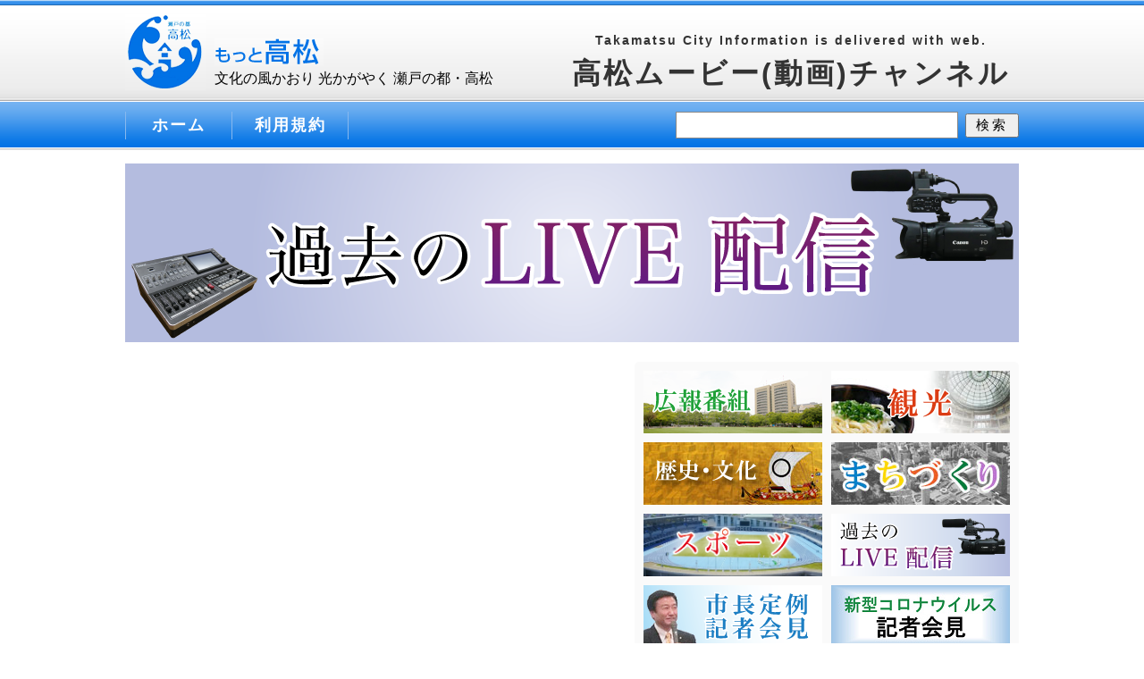

--- FILE ---
content_type: text/html; charset=utf-8
request_url: http://takamatsu.mothertown.tv/channel/live/376.html
body_size: 5149
content:
<!DOCTYPE html>
<html lang="ja">
<head>
<meta charset="UTF-8" />
<title>平成28年2月16日「瀬戸・高松広域連携中枢都市圏形成記念講演会」 | 高松ムービー(動画)チャンネル</title>
<meta name="robots" content="INDEX,FOLLOW" />
<meta name="viewport" content="width=1000px" />
<meta name="keywords" content="高松市,広報番組,動画配信,チャンネル,インターネット放送局,香川" />
<meta name="description" content="高松市公式ホームページ 広報番組Web配信のページ" />
<link href="/library/normalize.css?t=1372330800" rel="stylesheet" type="text/css" />
<link href="/files/_css01_base.css?t=1372330800" rel="stylesheet" type="text/css" />
<link href="/files/_css02_column.css?t=1372330800" rel="stylesheet" type="text/css" />
<link href="/files/_css03_inline_parts.css?t=1372330800" rel="stylesheet" type="text/css" />
<link href="/files/_css04_block_parts.css?t=1372330800" rel="stylesheet" type="text/css" />
<link href="/files/_css11_header.css?t=1372330800" rel="stylesheet" type="text/css" />
<link href="/files/_css12_footer.css?t=1372330800" rel="stylesheet" type="text/css" />
<link href="/files/channel/CATEGORY/NO/item.css?t=1372330800" rel="stylesheet" type="text/css" />
<script type="text/javascript" src="/library/jquery-1.9.0.min.js" charset="utf-8"></script>
<script type="text/javascript" src="/library/jquery.cookie.js" charset="utf-8"></script>
<script type="text/javascript" src="/library/json2.js" charset="utf-8"></script>
<script type="text/javascript" src="/files/_js_common.js?t=1372330800" charset="utf-8"></script>
<script type="text/javascript" src="/files/channel/CATEGORY/NO/item.js?t=1372330800" charset="utf-8"></script>
<script>
  (function(i,s,o,g,r,a,m){i['GoogleAnalyticsObject']=r;i[r]=i[r]||function(){
  (i[r].q=i[r].q||[]).push(arguments)},i[r].l=1*new Date();a=s.createElement(o),
  m=s.getElementsByTagName(o)[0];a.async=1;a.src=g;m.parentNode.insertBefore(a,m)
  })(window,document,'script','//www.google-analytics.com/analytics.js','ga');

  ga('create', 'UA-32381543-2', 'mothertown.tv');
  ga('send', 'pageview');

</script></head>
<body id="body-page-static-channel-category-no-item">
<div id="header"><div class="cbox body-width infomation"><div class="box-left"><p class="logo"><a class="takamatsu" href="http://www.city.takamatsu.kagawa.jp/" title="高松市"><img src="/img/header/logo.gif" width="90" height="85" alt="高松市" /></a><a class="motto" href="http://www.city.takamatsu.kagawa.jp/" title="高松市"><img src="/img/header/logo_motto.gif" width="122" height="32" alt="もっと高松" /></a><span class="catchphrase">文化の風かおり 光かがやく 瀬戸の都・高松</span></p></div><div class="box-right"><p class="site-name-en">Takamatsu City Information is delivered with web.</p><p class="site-name">高松ムービー(動画)チャンネル</p></div></div><div id="header-navi"><div class="body-width"><ul class="list1 cbox header-navi-text"><li class="item1 item1-1"><a href="/">ホーム</a></li><li class="item1 item1-2"><a href="/terms.html">利用規約</a></li></ul><form class="box-search" action="/search/" method="get"><p><input class="textbox" type="text" name="q" value="" /><input class="submit" type="submit" value="検索" /></p></form></div></div></div>
<div id="container" class="cbox body-width container-single">
<div id="primary"><p><img src="http://takamatsu.mothertown.tv/uploads/system_tree/1/7/17-banner-1403162233.png" width="1000" height="200" alt="過去のLIVE配信" /></p><div class="cbox page-heading"><div class="category"><div class="box"><ul class="cbox"><li><a href="/channel/ch2/"><img src="http://takamatsu.mothertown.tv/uploads/system_tree/1/1-icon-1371679716.png" width="200" height="70" alt="広報番組" /></a></li><li><a href="/channel/ch3/"><img src="http://takamatsu.mothertown.tv/uploads/system_tree/2/2-icon-1371679859.png" width="200" height="70" alt="観光" /></a></li><li><a href="/channel/ch4/"><img src="http://takamatsu.mothertown.tv/uploads/system_tree/3/3-icon-1371679771.png" width="200" height="70" alt="歴史・文化" /></a></li><li><a href="/channel/ch5/"><img src="http://takamatsu.mothertown.tv/uploads/system_tree/4/4-icon-1385422709.jpg" width="200" height="70" alt="まちづくり" /></a></li><li><a href="/channel/sports/"><img src="http://takamatsu.mothertown.tv/uploads/system_tree/2/0/20-icon-1499822129.png" width="200" height="70" alt="スポーツ" /></a></li><li><a href="/channel/live/"><img src="http://takamatsu.mothertown.tv/uploads/system_tree/1/7/17-icon-1403162240.png" width="200" height="70" alt="過去のLIVE配信" /></a></li><li><a href="/channel/ch1/"><img src="http://takamatsu.mothertown.tv/uploads/system_tree/5/5-icon-1371679692.png" width="200" height="70" alt="市長定例記者会見" /></a></li><li><a href="/channel/coronavirus/"><img src="http://takamatsu.mothertown.tv/uploads/system_tree/2/5/25-icon-1604898767.jpg" width="200" height="70" alt="新型コロナウイルス関連記者会見" /></a></li></ul></div></div><div class="content"><div class="player"><iframe width="550" height="330" src="http://www.youtube.com/embed/u06NEVZBu8A?rel=0" frameborder="0" allowfullscreen="allowfullscreen"></iframe></div><div class="movie-area"><div class="box"><h1 class="video-title">平成28年2月16日「瀬戸・高松広域連携中枢都市圏形成記念講演会」</h1><p class="description">高松市、さぬき市、東かがわ市、土庄町、小豆島町、三木町、直島町、綾川町の3市5町では、これまで「瀬戸・高松広域定住自立圏」を形成し、創造性豊かな中核・生活交流圏域の実現を目指して、各種施策・事業を推進してきました。<br />
 今後、新たな広域連携制度である『連携中枢都市圏』へ発展的に移行し、連携する市町の役割分担と相互の連携協力の下、経済を活性化し、圏域全体の魅力を高めるとともに、住民が安心して快適に暮らすことのできる圏域づくりを進めていくこととしており、この度、連携中枢都市圏の形成を記念し、次のとおり講演会が開催されました。<br />
<br />
日時:平成28年2月16日(火)<br />
会場:サンポートホール高松 第1小ホール</p></div></div></div></div><div class="thumbnail-area-of-video"><h2 class="category-title">過去のLIVE配信<span class="small">の他の動画</span></h2><div class="images-and-text"><ul class="list cbox"><li><a href="/channel/live/656.html" class="cbox"><img src="https://i.ytimg.com/vi/RlkEBuzEcbA/mqdefault.jpg" width="120" height="90" /><span class="title">平成30年10月21日「高松秋のまつり 仏生山大名行列」</span></a></li><li><a href="/channel/live/655.html" class="cbox"><img src="https://i.ytimg.com/vi/-bwS-vwvpEY/mqdefault.jpg" width="120" height="90" /><span class="title">平成30年9月7日「屋島山上ライブイベント 天空ミュージック」</span></a></li><li><a href="/channel/live/637.html" class="cbox"><img src="https://i.ytimg.com/vi/v5pVn8LVT7M/mqdefault.jpg" width="120" height="90" /><span class="title">平成30年8月14日「第53回さぬき高松まつり 総おどり」</span></a></li><li><a href="/channel/live/636.html" class="cbox"><img src="https://i.ytimg.com/vi/giXuObqvQF8/mqdefault.jpg" width="120" height="90" /><span class="title">平成30年8月13日「第53回さぬき高松まつり 花火大会」</span></a></li><li><a href="/channel/live/564.html" class="cbox"><img src="https://i.ytimg.com/vi/l_sxuZQY3aA/mqdefault.jpg" width="120" height="90" /><span class="title">平成29年11月5日「未来高松市2017政策コンテスト」</span></a></li><li><a href="/channel/live/563.html" class="cbox"><img src="https://i.ytimg.com/vi/JkAKCBP17kM/mqdefault.jpg" width="120" height="90" /><span class="title">平成29年11月3日「シンポジウム667年に築かれた3つの山城に迫る」</span></a></li><li><a href="/channel/live/559.html" class="cbox"><img src="https://i.ytimg.com/vi/qOp3QYWFwiw/mqdefault.jpg" width="120" height="90" /><span class="title">平成29年10月15日「第24回高松秋のまつり 仏生山大名行列」</span></a></li><li><a href="/channel/live/546.html" class="cbox"><img src="https://i.ytimg.com/vi/AX65rx8Z6CU/mqdefault.jpg" width="120" height="90" /><span class="title">平成29年8月26日「屋島山上ライブイベント 天空ミュージック 2017」</span></a></li><li><a href="/channel/live/540.html" class="cbox"><img src="https://i.ytimg.com/vi/cNp-TsVdGjo/mqdefault.jpg" width="120" height="90" /><span class="title">平成29年8月14日「第52回さぬき高松まつり 総おどり」</span></a></li></ul><ul class="text-list cbox"><li class="left"><a href="/channel/live/539.html" class="cbox"><span class="title">平成29年8月13日「第52回さぬき高松まつり 花火大会」</span></a></li><li class="right"><a href="/channel/live/528.html" class="cbox"><span class="title">平成29年7月9日「サンポート高松トライアスロン2017 エイジ競技大会」</span></a></li><li class="left"><a href="/channel/live/527.html" class="cbox"><span class="title">平成29年7月8日「サンポート高松トライアスロン2017 エリート競技大会」</span></a></li><li class="right"><a href="/channel/live/510.html" class="cbox"><span class="title">平成29年4月23日「屋島レクザムフィールド リニューアル記念オープニングイベント」</span></a></li><li class="left"><a href="/channel/live/498.html" class="cbox"><span class="title">平成29年3月19日「高松うまげなもんまつり」</span></a></li><li class="right"><a href="/channel/live/488.html" class="cbox"><span class="title">平成29年2月25日「平成28年度地域コミュニティ・協働セミナー」</span></a></li><li class="left"><a href="/channel/live/487.html" class="cbox"><span class="title">平成29年2月17日「瀬戸・高松広域連携中枢都市圏講演会」</span></a></li><li class="right"><a href="/channel/live/476.html" class="cbox"><span class="title">平成28年12月22日「第30回高松冬のまつり 最終章 」</span></a></li><li class="left"><a href="/channel/live/464.html" class="cbox"><span class="title">平成28年11月23日「たかまつミライエ オープニングセレモニー 」</span></a></li><li class="right"><a href="/channel/live/462.html" class="cbox"><span class="title">平成28年11月13日「屋島競技場オープニングプレイベント〜アーケード街棒高跳び〜」</span></a></li><li class="left"><a href="/channel/live/456.html" class="cbox"><span class="title">平成28年11月6日「瀬戸内国際芸術祭2016 クロージングセレモニー」</span></a></li><li class="right"><a href="/channel/live/451.html" class="cbox"><span class="title">平成28年10月16日「第23回高松秋のまつり 仏生山大名行列」</span></a></li><li class="left"><a href="/channel/live/447.html" class="cbox"><span class="title">平成28年10月9日「アートatナイトフェスティバル」</span></a></li><li class="right"><a href="/channel/live/440.html" class="cbox"><span class="title">平成28年9月10日「屋島山上ライブイベント 天空ミュージック」</span></a></li><li class="left"><a href="/channel/live/433.html" class="cbox"><span class="title">平成28年8月14日「第51回さぬき高松まつり 総おどり」</span></a></li><li class="right"><a href="/channel/live/432.html" class="cbox"><span class="title">平成28年8月13日「第51回さぬき高松まつり 花火大会」</span></a></li><li class="left"><a href="/channel/live/428.html" class="cbox"><span class="title">平成28年7月3日「サンポート高松トライアスロン2016」</span></a></li><li class="right"><a href="/channel/live/419.html" class="cbox"><span class="title">平成28年5月29日「コウノドリから学ぶ母子保健・地域医療啓発講演会」</span></a></li><li class="left"><a href="/channel/live/418.html" class="cbox"><span class="title">平成28年5月5日「TAKAMATSU MUSIC BLUE FES 2016」</span></a></li><li class="right"><a href="/channel/live/387.html" class="cbox"><span class="title">平成28年3月26日「高松市美術館リニューアルオープン記念式典」</span></a></li><li class="left"><a href="/channel/live/386.html" class="cbox"><span class="title">平成28年3月20日「瀬戸内国際芸術祭2016開会式」</span></a></li><li class="right"><a href="/channel/live/385.html" class="cbox"><span class="title">平成28年3月19日「屋嶋城城門跡遺構OPEN記念式典」</span></a></li><li class="left"><a href="/channel/live/378.html" class="cbox"><span class="title">平成28年2月27日「平成27年度地域コミュニティ・協働セミナー」</span></a></li><li class="right"><a href="/channel/live/377.html" class="cbox"><span class="title">平成28年2月20日「たかまつ男女共同参画推進シンポジウム」</span></a></li><li class="left"><a href="/channel/live/376.html" class="cbox"><span class="title">平成28年2月16日「瀬戸・高松広域連携中枢都市圏形成記念講演会」</span></a></li><li class="right"><a href="/channel/live/375.html" class="cbox"><span class="title">平成28年2月7日「高松市合併10周年記念式典」</span></a></li><li class="left"><a href="/channel/live/354.html" class="cbox"><span class="title">平成27年12月19日「第29回高松冬のまつり」</span></a></li><li class="right"><a href="/channel/live/353.html" class="cbox"><span class="title">平成27年12月19日「第29回高松冬のまつり」</span></a></li><li class="left"><a href="/channel/live/352.html" class="cbox"><span class="title">平成27年12月18日「高松メディアアート祭2015」</span></a></li><li class="right"><a href="/channel/live/351.html" class="cbox"><span class="title">平成27年12月12日「G7学生ICTサミットin高松」</span></a></li><li class="left"><a href="/channel/live/328.html" class="cbox"><span class="title">平成27年10月18日「第22回高松秋のまつり 仏生山大名行列」</span></a></li><li class="right"><a href="/channel/live/333.html" class="cbox"><span class="title">平成27年10月24日「sunport autumn jam」</span></a></li><li class="left"><a href="/channel/live/332.html" class="cbox"><span class="title">平成27年10月18日「第22回高松秋のまつり 仏生山大名行列」</span></a></li><li class="right"><a href="/channel/live/312.html" class="cbox"><span class="title">平成27年8月14日「第50回さぬき高松まつり 総おどり」</span></a></li><li class="left"><a href="/channel/live/309.html" class="cbox"><span class="title">平成27年6月21日「サンポート高松トライアスロン2015」</span></a></li><li class="right"><a href="/channel/live/311.html" class="cbox"><span class="title">平成27年8月13日「第50回さぬき高松まつり 花火大会」</span></a></li><li class="left"><a href="/channel/live/310.html" class="cbox"><span class="title">平成27年7月25日「香川ウォーターフロントフェスティバル2015 オープニングセレモニー」</span></a></li><li class="right"><a href="/channel/live/278.html" class="cbox"><span class="title">平成27年5月4日「TAKAMATSU MUSIC BLUE FES 2015」</span></a></li><li class="left"><a href="/channel/live/277.html" class="cbox"><span class="title">平成27年4月29日「第10回東谷農村歌舞伎公演」</span></a></li><li class="right"><a href="/channel/live/232.html" class="cbox"><span class="title">平成27年2月24日「瀬戸・高松広域定住自立圏講演会」</span></a></li><li class="left"><a href="/channel/live/249.html" class="cbox"><span class="title">平成27年2月1日「新春子どもフェスティバル2015」</span></a></li><li class="right"><a href="/channel/live/321.html" class="cbox"><span class="title">平成26年11月24日「史跡天然記念物屋島指定80周年記念シンポジウム」</span></a></li><li class="left"><a href="/channel/live/247.html" class="cbox"><span class="title">平成26年11月15日「菊池寛記念館第23回文学展記念講演会」</span></a></li><li class="right"><a href="/channel/live/246.html" class="cbox"><span class="title">平成26年10月29日「高松盆栽大会2014」</span></a></li><li class="left"><a href="/channel/live/276.html" class="cbox"><span class="title">平成26年10月29日「第4回日仏自治体交流会議」</span></a></li><li class="right"><a href="/channel/live/251.html" class="cbox"><span class="title">平成26年10月26日「たかまつ市場フェスタ2014」</span></a></li><li class="left"><a href="/channel/live/231.html" class="cbox"><span class="title">平成26年10月19日「第21回高松秋のまつり 仏生山大名行列」</span></a></li><li class="right"><a href="/channel/live/248.html" class="cbox"><span class="title">平成26年10月5日「たかまつ大道芸フェスタ2014」</span></a></li><li class="left"><a href="/channel/live/250.html" class="cbox"><span class="title">平成26年9月20日「むれ源平石あかりロード」</span></a></li><li class="right"><a href="/channel/live/183.html" class="cbox"><span class="title">平成26年8月16日「屋島山上ライブイベント 天空ミュージック」</span></a></li><li class="left"><a href="/channel/live/182.html" class="cbox"><span class="title">平成26年7月19日「香川ウォーターフロント・フェスティバル」</span></a></li><li class="right"><a href="/channel/live/238.html" class="cbox"><span class="title">平成26年9月7日「サンポート高松トライアスロン2014」</span></a></li><li class="left"><a href="/channel/live/177.html" class="cbox"><span class="title">平成26年8月26日「平成26年度高松市子ども議会」</span></a></li><li class="right"><a href="/channel/live/197.html" class="cbox"><span class="title">平成26年8月14日「第49回さぬき高松まつり 総おどり」</span></a></li><li class="left"><a href="/channel/live/196.html" class="cbox"><span class="title">平成26年8月13日「第49回さぬき高松まつり 花火大会」</span></a></li><li class="right"><a href="/channel/live/157.html" class="cbox"><span class="title">平成26年6月7日「第17回夕ぐれコンサート&amp;花火大会」</span></a></li><li class="left"><a href="/channel/live/139.html" class="cbox"><span class="title">平成25年9月15日「サンポート高松トライアスロン2013」</span></a></li><li class="right"><a href="/channel/live/152.html" class="cbox"><span class="title">平成26年3月1日「たかまつ食と農のフェスタ2014」</span></a></li><li class="left"><a href="/channel/live/105.html" class="cbox"><span class="title">平成26年2月23日「高松市文化芸術振興条例制定記念シンポジウム」</span></a></li><li class="right"><a href="/channel/live/151.html" class="cbox"><span class="title">平成26年1月3日「水任流第35回新春初泳ぎ大会」</span></a></li><li class="left"><a href="/channel/live/149.html" class="cbox"><span class="title">平成25年12月20日「第27回高松冬のまつり」</span></a></li><li class="right"><a href="/channel/live/150.html" class="cbox"><span class="title">平成25年12月20日「第27回高松冬のまつり」</span></a></li><li class="left"><a href="/channel/live/148.html" class="cbox"><span class="title">平成25年11月4日「瀬戸内国際芸術祭2013 閉会式」</span></a></li><li class="right"><a href="/channel/live/147.html" class="cbox"><span class="title">平成25年10月20日「第20回高松秋のまつり 仏生山大名行列」</span></a></li><li class="left"><a href="/channel/live/145.html" class="cbox"><span class="title">平成25年10月19日「第26回グリーンフェスタ国分寺 BONSAIエキシビジョン」</span></a></li><li class="right"><a href="/channel/live/146.html" class="cbox"><span class="title">平成25年10月19日「第26回グリーンフェスタ国分寺 TAKAMATSU BONSAI …</span></a></li><li class="left"><a href="/channel/live/143.html" class="cbox"><span class="title">平成25年10月18日「第31回きなし盆栽植木まつり  キッズBONSAI国際交流イベント」</span></a></li><li class="right"><a href="/channel/live/144.html" class="cbox"><span class="title">平成25年10月18日「第31回きなし盆栽植木まつり 鬼無BONSAI紹介コーナー」</span></a></li><li class="left"><a href="/channel/live/142.html" class="cbox"><span class="title">平成25年10月14日「現代源平屋島合戦絵巻2013」</span></a></li><li class="right"><a href="/channel/live/141.html" class="cbox"><span class="title">平成25年10月5日「たかまつ大道芸フェスタ2013」</span></a></li><li class="left"><a href="/channel/live/128.html" class="cbox"><span class="title">平成25年10月5日「第4回古代山城サミット 歴史ロマンが積み重なる場所 屋島」</span></a></li><li class="right"><a href="/channel/live/129.html" class="cbox"><span class="title">平成25年10月5日「第4回古代山城サミット 烽火リレー」</span></a></li><li class="left"><a href="/channel/live/130.html" class="cbox"><span class="title">平成25年10月5日「第4回古代山城サミット シンポジウム」</span></a></li><li class="right"><a href="/channel/live/140.html" class="cbox"><span class="title">平成25年9月16日「第6回カーフリーデー高松」</span></a></li><li class="left"><a href="/channel/live/44.html" class="cbox"><span class="title">平成25年8月14日「第48回さぬき高松まつり 総おどり」</span></a></li><li class="right"><a href="/channel/live/48.html" class="cbox"><span class="title">平成25年8月13日「第48回さぬき高松まつり 花火大会」</span></a></li><li class="left"><a href="/channel/live/34.html" class="cbox"><span class="title">平成25年7月20日「瀬戸内国際芸術祭2013夏オープニングイベント」</span></a></li></ul></div></div></div>
</div>
<div id="footer"><div class="body-width"><p class="copyryghts">高松市 　760-8571　香川県高松市番町一丁目8番15号　TEL:087-839-2011（代表）<br />Copyright(C) 2026 TAKAMATSU CITY Takamatsu-city.kagawa,japan</p></div></div>
</body></html>

--- FILE ---
content_type: text/css
request_url: http://takamatsu.mothertown.tv/files/_css01_base.css?t=1372330800
body_size: 1957
content:
@charset "utf-8";

/***********************************************************************
	全体の領域
***********************************************************************/
/*
html{
	overflow-y:scroll;
}
*/
body{
	text-align: center;
	margin: 0;
	padding: 0;
}

/***********************************************************************
	フォント
***********************************************************************/
body{
	font-family: 'メイリオ',Meiryo,'ヒラギノ角ゴ Pro W3','Hiragino Kaku Gothic Pro','ＭＳ Ｐゴシック','Osaka',sans-serif;	
}
body, table{
	font-size:13px;
	font-size:15px;
}
.body-width{
	width: 1000px;
	text-align:left;
	margin-left:auto;
	margin-right:auto;
}


/***********************************************************************
	テーブル
***********************************************************************/
table th,
table td{
	vertical-align: top;
	text-align: left;
}
table th{
	white-space: nowrap;
}


/***********************************************************************
	リンク
***********************************************************************/
a{ text-decoration:none; color:#0066CC; }
a:link{ color:#0066CC; }
a:visited{ color:#0066CC; }
a:hover{ color:red; text-decoration:underline; }
a:active{ color:orange; }


/***********************************************************************
	行間
***********************************************************************/
p, li, th, td, dt, dd{
	line-height:1.6em;
}


/***********************************************************************
	relative
***********************************************************************/
div{
	position: relative;
}


/***********************************************************************
	clear
***********************************************************************/
.cbox{zoom: 100%;}
.cbox:after{
	content: " ";
	clear: both;
	height: 0;
	display: block;
	visibility: hidden;
}



--- FILE ---
content_type: text/css
request_url: http://takamatsu.mothertown.tv/files/_css02_column.css?t=1372330800
body_size: 2747
content:
@charset "utf-8";

/***********************************************************************
	カラムの確認用
***********************************************************************
#primary{
	background-color:#ffccff;
}
#secondary{
	background-color:#ffffcc;
}
#tertiary{
	background-color:#ccffcc;
}


/***********************************************************************
	カラムのサイズ
***********************************************************************/


/* 1カラム
********************************************/
.container-single #primary{
	width:960px;
}


/* 2カラム
********************************************/
.container-2column #primary{
	width:740px;
}
.container-2column #secondary{
	width:200px;
}


/* 3カラム
********************************************/
.container-3column #primary{
	width:580px;
}
.container-3column #secondary{
	width:200px;
}
.container-3column #tertiary{
	width:140px;
}
.container-3column-pst .container-wrap,	/* secondary, tertiary */
.container-3column-stp .container-wrap{	/* secondary, tertiary */
	width:360px;
}
.container-3column-spt .container-wrap{	/* primary, secondary */
	width:800px;
}



/***********************************************************************
	カラムの位置
***********************************************************************/


/* 1カラム
********************************************/
.container-single{
	
}


/* 2カラム、primary, secondary
********************************************/
.container-2column-ps #primary{
	float:left;
}
.container-2column-ps #secondary{
	float:right;
}


/* 2カラム、secondary, primary
********************************************/
.container-2column-sp #primary{
	float:right;
}
.container-2column-sp #secondary{
	float:left;
}


/* 3カラム、primary, secondary, tertiary
********************************************/
.container-3column-pst #primary{
	float:left;
}
.container-3column-pst .container-wrap{	/* secondary, tertiary */
	float:right;
}
.container-3column-pst #secondary{
	float:left;
}
.container-3column-pst #tertiary{
	float:right;
}


/* 3カラム、secondary, primary, tertiary
********************************************/
.container-3column-spt .container-wrap{	/* primary, secondary */
	float:left
}
.container-3column-spt #primary{
	float:right;
}
.container-3column-spt #secondary{
	float:left
}
.container-3column-spt #tertiary{
	float:right;
}


/* 3カラム、secondary, tertiary, primary
********************************************/
.container-3column-stp #primary{
	float:right;
}
.container-3column-stp .container-wrap{	/* secondary, tertiary */
	float:left
}
.container-3column-stp #secondary{
	float:left
}
.container-3column-stp #tertiary{
	float:right;
}




--- FILE ---
content_type: text/css
request_url: http://takamatsu.mothertown.tv/files/_css04_block_parts.css?t=1372330800
body_size: 5128
content:
@charset "utf-8";

body{
	background: url(/img/header/bg.gif) repeat-x 0 0;
}

a.arrow{
	background: url(/img/icon/arrow.gif) 0 center no-repeat;;
	padding: 0 0 0 15px;
}


/* 1カラム
********************************************/
.container-single #primary{
	width: 1000px;
}


/***********************************************************************
	見出し
***********************************************************************/
.page-heading{
	margin: 0 0 2em 0;
}
.page-heading .content{
}
.page-heading .category{
	float: right;
	width: 450px;
	z-index: 1;
}
.page-heading .category .box{
	background-color: #fafafa;
	margin: 0 0 20px 20px;
	border-radius: 5px;
	-webkit-border-radius: 5px;
	-moz-border-radius: 5px;
}
.page-heading .category ul{
	list-style: none;
	padding: 10px 10px 0 0;
	margin: 0;
}
.page-heading .category ul li{
	float: left;
}
.page-heading .category ul li a{
	display: block;
	margin: 0 0 10px 10px;
	background-color:#ffffff;
}
.page-heading .category ul li a img{
	display: block;
}
.page-heading .category ul li a:hover img{
	filter: alpha(opacity=75);
	-moz-opacity: 0.75;
	opacity: 0.75;
}


/***********************************************************************
	トップページのインフォメーション
***********************************************************************/
.top-infomation{
	background-color: #eaeaea;
	background-color: #1b1b1b;
	background-color: #eaeaea;
	padding: 0;
	margin: 0 0 3em 0;
}
.top-infomation .wrap-player-news{
	margin: 0 0 20px 0;
	padding: 15px 15px 0 15px;
}

.top-infomation .player{
	float: left;
	width:500px;
	height: 320px;
}
.top-infomation .movie-thums{
	padding: 0 0 0 0;
}
.top-infomation .movie-thums ul{
	position: relative;
	left: 15px;
	list-style: none;
	margin: 0;
	padding: 0;
}
.top-infomation .movie-thums ul li{
	position: relative;
	float: left;
	margin: 0 0 20px 0;
}
.top-infomation .movie-thums ul li a{
	display: block;
	/*border: solid 1px #999999;*/
	margin-right: 19px;
	/*background-color: #dddddd;*/
}
.top-infomation .movie-thums ul li a img{
	display: block;
	/*
	filter: alpha(opacity=80);
	-moz-opacity: 0.80;
	opacity: 0.80;
	*/
}
.top-infomation .movie-thums ul li a{
	border-radius: 4px;
	-webkit-border-radius: 4px;
	-moz-border-radius: 4px;
}
.top-infomation .movie-thums ul li a .play{
	position: absolute;
	top: 26px;
	left: 41px;
	display: none;
}
/*
.top-infomation .movie-thums ul li.current a .thum,
.top-infomation .movie-thums ul li a:hover .thum{
	filter: alpha(opacity=100);
	-moz-opacity: 1;
	opacity: 1;
}
*/
.top-infomation .movie-thums ul li.current a .play,
.top-infomation .movie-thums ul li a:hover .play{
	display: block;
}

/***********************************************************************
	動画のサムネイルエリア
***********************************************************************/
.thumbnail-area-of-video{
	position: relative;
	margin: 0 0 3em 0;
}
.thumbnail-area-of-video .category-title{
	background-color: #eaeaea;
	font-size: 26px;
	font-weight: bold;
	letter-spacing: 2px;
	padding: 0.7em 1em 0 1em;
	line-height:1em;
	margin: 0;
	color: #333333;
	border-radius: 5px 5px 0 0;
	-webkit-border-radius: 5px 5px 0 0;
	-moz-border-radius: 5px 5px 0 0;
}
.thumbnail-area-of-video .category-title a{
	color: #333333;
}
.thumbnail-area-of-video .to-list{
	position:absolute;
	top: 1em;
	right: 0;
	padding: 10px;
	margin: 0;
}
.thumbnail-area-of-video .category-title .small{
	font-size: 16px;
}
.thumbnail-area-of-video .list{
	background-color: #eaeaea;
	margin: 0;
	padding: 18px  5px 0 5px;
	list-style: none;
	border-radius: 5px;
	-webkit-border-radius: 5px;
	-moz-border-radius: 5px;
}
.thumbnail-area-of-video .list li{
	float: left;
	margin: 0 0 18px 0;
	padding: 0;
	width: 330px;
}
.thumbnail-area-of-video .list li a{
	display: block;
	margin: 0 10px;
	padding: 10px;
	display: block;
	background-color: #ffffff;
	border: solid 1px #ffffff;
	border-radius: 3px;
	-webkit-border-radius: 3px;
	-moz-border-radius: 3px;
}
.thumbnail-area-of-video .list li a:hover{
	text-decoration: none;
	background-color: #f3f9fc;
	color: #222222;
	border: solid 1px #aaaaaa;
}
.thumbnail-area-of-video .list li a img{
	float: left;
	margin: 0 1em 0 0;
	display: block;
}
.thumbnail-area-of-video .list li a .title{
	font-size: 16px;
}

.thumbnail-area-of-video .images-and-text{
	background-color: #eaeaea;
	padding: 0 0 18px 0;
	border-radius: 5px;
	-webkit-border-radius: 5px;
	-moz-border-radius: 5px;
}

.thumbnail-area-of-video .images-and-text .text-list{
	background-color: #ffffff;
	padding: 1em;
	margin: 10px 16px 0 16px;
	list-style-position: inside;
	border-radius: 3px;
	-webkit-border-radius: 3px;
	-moz-border-radius: 3px;
}
.thumbnail-area-of-video .images-and-text .text-list li{
	width: 460px;
}
.thumbnail-area-of-video .images-and-text .text-list li.left{ float: left;}
.thumbnail-area-of-video .images-and-text .text-list li.right{ float: right;}

.thumbnail-area-of-video .images-and-text .text-list-full{
	margin-top: 0;
	border-top: solid 16px #eaeaea;
}
.thumbnail-area-of-video .images-and-text .text-list-full li{
	width: auto;
}




--- FILE ---
content_type: text/css
request_url: http://takamatsu.mothertown.tv/files/_css11_header.css?t=1372330800
body_size: 3835
content:
@charset "utf-8";

/***********************************************************************
	ヘッダー
***********************************************************************/
#header{
	margin: 0 0 1em 0;
}

#header p{
	margin-top: 0;
}
#header .infomation{
	position: relative;
	margin: 0 auto;
	padding: 0;
	height: 113px;
}
#header .infomation .box-left{
	float: left;
	width: 450px;
}
#header .infomation .box-center{
	float: left;
	margin-left: 300px;
	padding: 1em;
	background-color: #dd0000;
}
#header .infomation .box-right{	
	position: absolute;
	left: 500px;
	top: 38px;
	text-align: center;
}

/***********************************************************************
	ロゴ
***********************************************************************/
#header .logo{
	position: relative;
	margin: 16px 0 0 0;
}
#header .logo a,
#header .logo span{
	display: block;
}
#header .logo .takamatsu{
}
#header .logo .motto{
	position: absolute;
	left: 100px;
	top: 26px;
}
#header .logo .catchphrase{
	position: absolute;
	left: 100px;
	bottom: 8px;
	font-size: 16px;
}


/***********************************************************************
	タイトル
***********************************************************************/
#header .site-name-en{
	font-size: 14px;
	font-weight: bold;
	letter-spacing: 2px;
	line-height: 1em;
	color: #333333;
	margin: 0 0 1em 0;
}
#header .site-name{
	font-size: 32px;
	font-weight: bold;
	letter-spacing: 3px;
	line-height: 1em;
	color: #333333;
	margin: 0;
}


/***********************************************************************
	検索
***********************************************************************/
#header .box-search{
	position: absolute;
	bottom: 13px;
	right: 0;
	/*background: url(/img/icon/search.gif) 0 center no-repeat;*/
	z-index: 1;
}
#header .box-search p{
	margin: 0;
	padding: 0 0 0 30px;
}
#header .box-search p input{
	display: inline-block;
	vertical-align: middle;
}
#header .box-search p .textbox{
	width: 300px;
	margin-right: 8px;
	border: solid 1px #888888;
	line-height: 1.6em;
	padding: 3px 0.5em;
	font-size: 14px;
}
#header .box-search p .submit{
	padding: 2px 10px;
	letter-spacing: 3px;
}


/***********************************************************************
	グローバルナビ
***********************************************************************/
#header-navi{
	position: relative;
	margin: 0 auto;
	padding: 0;
	background: url(/img/header/global.gif) repeat-x 0 0 #006ee8;
	height: 55px;
	color: #ffffff;
}
#header-navi ul{
	margin-top:0;
	margin-bottom:0;
	padding: 0;
}
#header-navi ul{
	list-style:none;
}
#header-navi li a,
#header-navi li img{
	display:block;
}
#header-navi .item1{
	position:relative;
	float:left;	
}

#header-navi .item1-1{ width: 120px ;}
#header-navi .item1-2{ width: 130px ;} 

/* .header-navi-text
**************************************/
.header-navi-text{
}
.header-navi-text .list1{
	padding-top: 8px;
}
.header-navi-text .item1{
	padding: 12px 0;
}
.header-navi-text .item1 a{
	line-height: 31px; /* 55 - 12 * 2 */
	text-align:center;
	border-right:1px solid #87b8ee;
	font-size:18px;
	font-weight: bold;
	letter-spacing: 2px;
	color:#ffffff;
	font-family: sans-serif;	
}
.header-navi-text .item1-1 a{
	border-left:1px solid #87b8ee;
}
.header-navi-text .item1-hover a{
	background-color:#555555;
	color:#ffffff;
}
.header-navi-text .list2{
	display:none;
	position:absolute;
	top:33px;
	left:0;
}
.header-navi-text .item1-hover .list2{
	display:block;
}
.header-navi-text .list2 li{
}
.header-navi-text .list2 li a{
	white-space:nowrap;
	text-align:left;
	font-size:13px;
	font-weight:normal;
	background-color:#eaeaea;
	color:#555555;
	border:0;
	border-bottom:solid 1px silver;
}

/* .header-navi-image
**************************************/
.header-navi-image li{
	background-color:#eaeaea;
}


--- FILE ---
content_type: text/css
request_url: http://takamatsu.mothertown.tv/files/_css12_footer.css?t=1372330800
body_size: 436
content:
@charset "utf-8";

/***********************************************************************
	フッター
***********************************************************************/
#footer{
	background: url(/img/footer/bg.gif) 0 0 repeat-x #ffffff;
	padding: 2em 0;
}
#footer p{
	margin: 0;
}

#footer .copyryghts{
	background: url(/img/footer/mark.gif) center center no-repeat;
	line-height: 2em;
	text-align: center;
	padding: 2em 0;
}


--- FILE ---
content_type: text/css
request_url: http://takamatsu.mothertown.tv/files/channel/CATEGORY/NO/item.css?t=1372330800
body_size: 2983
content:
@CHARSET "UTF-8";

.player{
	margin: 0 0 1em 0;
}

.movie-area{
}
.movie-area .category-title{
	font-size: 22px;
	font-weight: bold;
	letter-spacing: 2px;
	padding: 0.5em 1em 0.3em 1em;
	line-height:1em;
	display: inline-block;
	margin: 0 0 0 1em;
	color: #333333;
	border-radius: 5px 5px 0 0;
	-webkit-border-radius: 5px 5px 0 0;
	-moz-border-radius: 5px 5px 0 0;
}

.movie-area .box{
	padding: 15px;
}

.movie-area .video-title{
	padding: 0;
	margin: 0 0 15px 0;
	color: #555555;
	font-size: 26px; 
}

.movie-area .box .description{
	margin: 1em 0 0 0;
	padding: 0;
}


#movie-players{
	position: relative;
	height: 340px;
	overflow: hidden;
  background-color: #1B1B1B;
}

#movie-short,
#movie-long1,
#movie-long2,
#movie-long3{
	position: absolute;
	top: 10px;
	left: 0;
	display: none;
}
#movie-short{
	display: block;
}

.movie-players-tab{
  list-style: none;
  margin: 0;
  padding: 5px 0 .5em 0;
  width: 550px;
  background-color: #1B1B1B;
  border-radius: 0 0 5px 5px;
  -webkit-border-radius: 0 0 5px 5px;
  -moz-border-radius: 0 0 5px 5px;
}
.movie-players-tab li{
  margin: 0;
  padding: 0;
  float: left;
}
.movie-players-tab li a{
	padding: 3px 0 0 0;
	display: block;
	line-height: 2.6em;
	font-size: 16px;
	color: #333;
	font-weight: bold;
	background-color: #eaeaea;
	border: solid 1px #aaa;
	border-top: 0;
	text-align: center;
  letter-spacing: 1px;
  border-radius: 5px;
  -webkit-border-radius: 5px;
  -moz-border-radius: 5px;
}
.movie-players-tab li a:hover{
	text-decoration: none;
	background-color: #fafaca;
	color: #333;
}
.movie-players-tab li.current a{
  background-color: #bbb;
  color: #777;
  box-shadow: inset 2px 2px 3px #333;
  -moz-box-shadow: inset 2px 2px 3px #333;
  -webkit-box-shadow: inset 2px 2px 3px #333;
  cursor: default;
}

/* 2本のとき */
.movie-players-tab-count-2 li{
  width: 275px;
}
.movie-players-tab-count-2 li a{
  margin: 0 10px;
}

/* 3本のとき */
.movie-players-tab-count-3 li{
  width: 275px;
}
.movie-players-tab-count-3 li a{
  margin: 0 10px;
} 
.movie-players-tab-count-3 .navi-short{
  width: 550px;
  margin-bottom: 10px;
}

/* 4本のとき */
.movie-players-tab-count-4 li{
  width: 275px;
}
.movie-players-tab-count-4 li a{
  margin: 0 10px;
} 

.movie-players-tab-count-4 .navi-short,
.movie-players-tab-count-4 .navi-long1{
  margin-bottom: 10px;
}

/*
.movie-players-tab-count-4 li{
	width: 137px;
}
.movie-players-tab-count-4 .navi-short a{
  margin: 0 0 0 5px;
  border-radius: 5px 0 0 5px;
  -webkit-border-radius: 5px 0 0 5px;
  -moz-border-radius: 5px 0 0 5px;
}

.movie-players-tab-count-4 .navi-long1 a{
  margin: 0;
  border-radius: 0;
  -webkit-border-radius: 0;
  -moz-border-radius: 0;
}
.movie-players-tab-count-4 .navi-long2 a{
  margin: 0;
  border-radius: 0;
  -webkit-border-radius: 0;
  -moz-border-radius: 0;
}
.movie-players-tab-count-4 .navi-long3 a{
  margin: 0 5px 0 0;
  border-radius: 0 5px 5px 0;
  -webkit-border-radius: 0 5px 5px 0;
  -moz-border-radius: 0 5px 5px 0;
}
*/


--- FILE ---
content_type: text/plain
request_url: https://www.google-analytics.com/j/collect?v=1&_v=j102&a=97829655&t=pageview&_s=1&dl=http%3A%2F%2Ftakamatsu.mothertown.tv%2Fchannel%2Flive%2F376.html&ul=en-us%40posix&dt=%E5%B9%B3%E6%88%9028%E5%B9%B42%E6%9C%8816%E6%97%A5%E3%80%8C%E7%80%AC%E6%88%B8%E3%83%BB%E9%AB%98%E6%9D%BE%E5%BA%83%E5%9F%9F%E9%80%A3%E6%90%BA%E4%B8%AD%E6%9E%A2%E9%83%BD%E5%B8%82%E5%9C%8F%E5%BD%A2%E6%88%90%E8%A8%98%E5%BF%B5%E8%AC%9B%E6%BC%94%E4%BC%9A%E3%80%8D%20%7C%20%E9%AB%98%E6%9D%BE%E3%83%A0%E3%83%BC%E3%83%93%E3%83%BC(%E5%8B%95%E7%94%BB)%E3%83%81%E3%83%A3%E3%83%B3%E3%83%8D%E3%83%AB&sr=1280x720&vp=1280x720&_u=IEBAAAABAAAAACAAI~&jid=635498830&gjid=745762584&cid=11584571.1769239595&tid=UA-32381543-2&_gid=248117015.1769239595&_r=1&_slc=1&z=1887150920
body_size: -287
content:
2,cG-9T30XZZ89Y

--- FILE ---
content_type: text/javascript
request_url: http://takamatsu.mothertown.tv/files/_js_common.js?t=1372330800
body_size: 1112
content:

jQuery(document).ready(function(){
		
	(function(){
		var func = function(list){
			var max = 0;
			for(var i in list){
				var h = jQuery(list[i]).height()-0;
				if (max < h){
					max = h;
				}					
			}
			for(var i in list){
				jQuery(list[i]).height(max);
			}			
		};	
		jQuery('.thumbnail-area-of-video')
		.each(function(){
			var list = [];
			jQuery(this).find('.list li a')
			.each(function(){
				list.push(this);
				if (list.length == 3){
					func(list);
					list = [];
				}
			});
			if (list.length > 1){
				func(list);
			}
			list = [];
		});
	})();
	
	jQuery('ul').each(function(){
		jQuery(this).find('li:first').addClass('first');
		jQuery(this).find('li:last').addClass('last');
	});

	jQuery('a')
	.each(function(){
		var a = jQuery(this)
			, href = a.attr('href');
		if (href.substr(0, 1) == '#'){
			a
			.click(function(){
				var href = jQuery(this).attr('href')
					, target = document.getElementById(href.substr(1));
				if (target){
					jQuery('html,body').animate({ scrollTop: jQuery(target).offset().top }, 'slow', null);
				}
				return false;
			});
		}
	});
	
});


--- FILE ---
content_type: text/javascript
request_url: http://takamatsu.mothertown.tv/files/channel/CATEGORY/NO/item.js?t=1372330800
body_size: 1207
content:

if (typeof page == 'undefined'){
	var page = {};
}

page.movie = {

		init: function(){
			
			$('#movie-players-tab li a')
			.click(function()
			{
				var id = $(this).attr('rel');
				$('#movie-players-tab li').removeClass('current');
				switch(id)
				{
				
					case 'movie-short':
						$('#movie-long1').hide();
						$('#movie-long2').hide();
						$('#movie-long3').hide();
						$('#movie-short').show();
						$(this).parent().addClass('current');
						break;
						
					case 'movie-long1':
						$('#movie-short').hide();
						$('#movie-long2').hide();
						$('#movie-long3').hide();
						$('#movie-long1').show();
						$(this).parent().addClass('current');
						break;
						
					case 'movie-long2':
						$('#movie-short').hide();
						$('#movie-long1').hide();
						$('#movie-long3').hide();
						$('#movie-long2').show();
						$(this).parent().addClass('current');
						break;
						
					case 'movie-long3':
						$('#movie-short').hide();
						$('#movie-long1').hide();
						$('#movie-long2').hide();
						$('#movie-long3').show();
						$(this).parent().addClass('current');
						break;
				}
				
				$('#movie-players').focus();
				return false;
			});
			
		}
};
